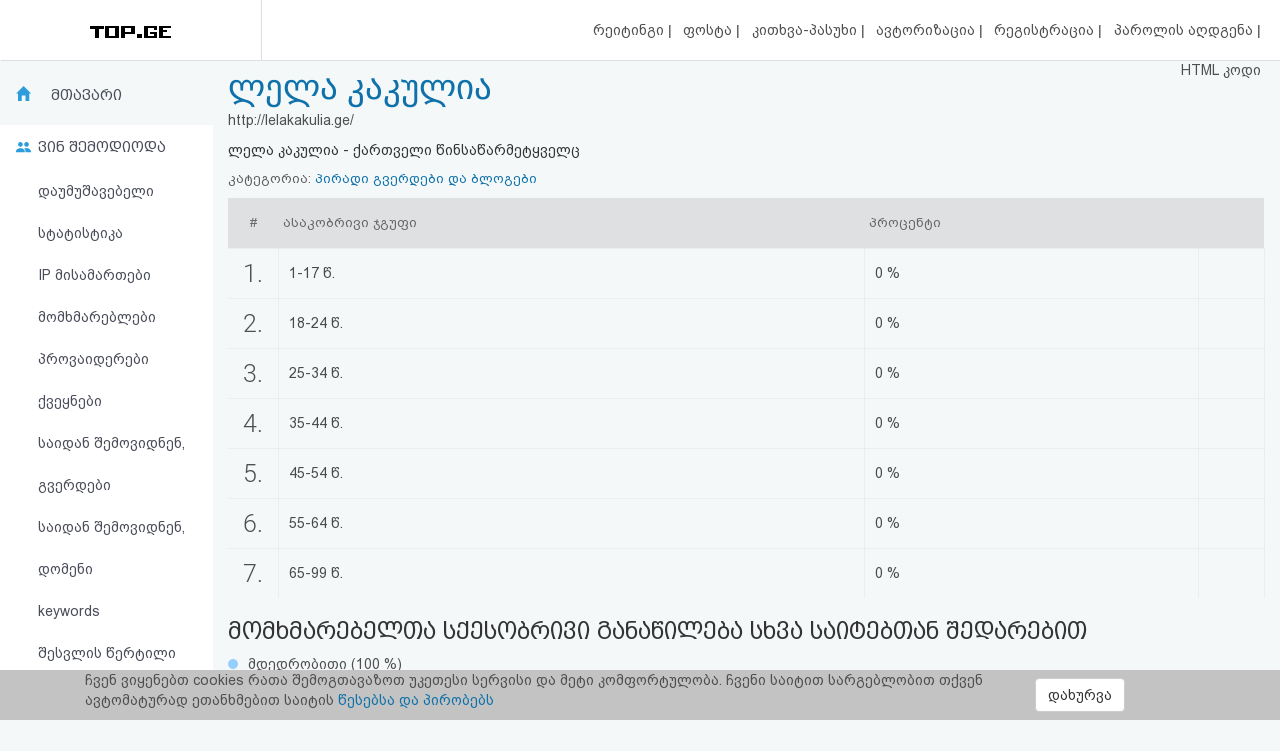

--- FILE ---
content_type: text/html; charset=UTF-8
request_url: https://top.ge/stats/50819/demography/0/0
body_size: 6289
content:
<!DOCTYPE html>
<head>
  <!-- no cache headers -->
  <meta http-equiv="Pragma" content="no-cache">
  <meta http-equiv="Expires" content="-1">
  <meta http-equiv="Cache-Control" content="no-cache">
  <!-- end no cache headers -->
  <meta name="viewport" content="width=device-width, initial-scale=1">
  <meta name="keywords" content="TOP.GE - Rating">
  <meta name="description" content="TOP.GE - Rating">
  <meta og:image="description" content="TOP.GE - Rating">
  <meta name="propeller" content="4b950770898f63d3b424aa9adddb0f08">
  <meta property="og:url" content="http://top.ge/stats/50819/demography/0/0" />
  <meta property="og:type" content="website" />
  <meta property="og:title" content="TOP.GE  - RATING" />
  <meta property="og:description" content="TOP.GE - Rating" />
  <meta property="og:image" content="http://top.ge/meta_f.png" />
  <title>TOP.GE  - RATING</title>
  <meta http-equiv="Content-Type" content="text/html; charset=utf-8">
  <meta property="fb:admins" content="1572412863" />
  <link rel="apple-touch-icon" sizes="180x180" href="/source/favs/apple-touch-icon.png">
  <link rel="icon" type="image/png" sizes="32x32" href="/source/favs/favicon-32x32.png">
  <link rel="icon" type="image/png" sizes="16x16" href="/source/favs/favicon-16x16.png">
  <link rel="manifest" href="/source/favs/site.webmanifest">
  <link rel="mask-icon" href="/source/favs/safari-pinned-tab.svg" color="#5bbad5">
  <meta name="msapplication-TileColor" content="#da532c">
  <meta name="theme-color" content="#ffffff">
  <link href="/source/css/bootstrap.min.css" rel="stylesheet">
  <link rel="stylesheet" type="text/css" href="/source/bootstrap-select-1.12.4/css/bootstrap-select.min.css">
  <link rel="stylesheet" type="text/css" href="/source/owl/owl.carousel.css">
  <link rel="stylesheet" type="text/css" href="/source/css/style.css">
  <link rel="stylesheet" type="text/css" href="/source/css/responsive.css">
  <script type="text/javascript" src="/source/js/jquery-2.2.4.min.js"></script>
  <link rel="stylesheet" href="/source/css/jquery-ui.css">
  <script src="https://code.jquery.com/ui/1.12.1/jquery-ui.js"></script>

    <script src="https://cdn.admixer.net/scripts3/loader2.js" async
        data-inv="//inv-nets.admixer.net/"
        data-r="single"
	data-sender="admixer"
        data-bundle="desktop">
    </script>


  <style type="text/css">

</style>
</head>
<body>
  <div class="cover_mn_bg"></div>
  <div class="top_banner_holder">

  </div>
  <header class="top_header hidden-xs" style="margin-bottom: 5px;">
    <div class="rectangle_3">
      <a href="/"><img src="/source/img/logo.gif"></a>
    </div>
    <div class="rectangle_2">

    </div>
    <div class="rectangle_1">
      <ul class="pg1">
        <li><a href="/"> რეიტინგი </a> | </li>
        <li><a target="_blank" href="https://mail.top.ge/mail/"> ფოსტა </a> | </li>
        <li><a href="/faq"> კითხვა-პასუხი </a> | </li>
                  <li><a href="/login"> ავტორიზაცია </a> | </li>
          <li><a href="/register/step_one"> რეგისტრაცია </a> | </li>
          <li><a href="/recover_password"> პაროლის აღდგენა </a> |</li>
                <li><a href="/html_code"> HTML კოდი </a></li>
      </ul>
    </div>
  </header>
  <div class="hidden-xs">
    

<!-- <div style="display: flex; justify-content: center; width: 100%;"> -->
<!-- <iframe frameborder="0" scrolling="no" style="border: none;width: 100%;" src="https://open5.myvideo.ge/delivery/afrs.php?zoneid=228"></iframe> -->

	<div style="max-width: 100%; justify-content: center; box-sizing: border-box;">
<!--	<div style="width: 100%"> -->
<!--	<div style="justify-content: center;"> -->
	

	<!--
	<script type="text/javascript" src="https://adx.adform.net/adx/?mid=1634568&rnd=5502381"></script>
	-->

	<!--
	<script src="https://cdn.admixer.net/scripts3/loader2.js" async
        data-sender="admixer"
        data-inv="//inv-nets.admixer.net/"
        data-r="always"
        data-bundle="desktop"></script>
<div id="admixer_async_545884626" data-zone="272f3b77-8ab4-4fab-85b6-dfdf0571a9a4" data-sender="admixer"></div>
<script>(window.globalAmlAds = window.globalAmlAds || []).push('admixer_async_545884626')</script>
	-->


<!--  /*  es aris baneris kodi romelsac gamoakvs img baneri   */ -->
<a href='https://sab.fast.ge/www/delivery/ck.php?oaparams=2__bannerid=946__zoneid=55__cb=7107bae3b7__oadest=https%3A%2F%2Frehost.ge%2Fchristmas-2026%2F%3Futm_source%3Dtopge2026%26utm_campaign%3Dny2026%26utm_medium%3Dreferral' target='_blank'><img src='https://sab.fast.ge/www/delivery/avw.php?zoneid=55&amp;cb=5950271&amp;n=ad1d94ef' border='0' width='100%' alt='' /></a>


	</div>
<!-- </div> -->

  </div>
  <div id="mySidenav" class="sidenav">
        <ul>
      <li style="height: 0"><a href="javascript:void(0)" class="closebtn" onclick="closeNav()"></a></li>
            <li><a  href="/"> რეიტინგი (მთავარი) </a></li>
      <!-- <li><a  href="#"> კატეგორიები </a></li> -->
      <li><a target="_blank" href="https://mail.top.ge/mail/"> ფოსტა </a></li>
      <li><a  href="/faq"> კითხვა-პასუხი </a></li>
              <li><a  href="/login"> ავტორიზაცია </a></li>
        <li><a  href="/register/step_one"> რეგისტრაცია </a></li>
        <li><a  href="/recover_password"> პაროლის აღდგენა </a></li>
            <li><a  href="/html_code"> HTML კოდი </a></li>
      <li><a  href="/legal"> სალიცენზიო შეთანხმება და პასუხისმგებლობის უარყოფა </a></li>
    </ul>
  </div>

  <div class="row mobs_ls hidden-lg">
    <div class="srs_s">
      <div class="col-xs-2">
        <span onclick="openNav()">
          <div class="burger_menu">
            <div class="bar1"></div>
            <div class="bar2"></div>
            <div class="bar3"></div>
          </div>
        </span>
      </div>
      <div class="col-xs-8">
        <a href="/" class="hdr_lgs"><h3><img src="/source/img/logo.gif"></h3></a>
      </div>
      <div class="col-xs-2">
        <label for="search_input" class="btn-srch search-button">
          <img style="line-height: normal;" src="/source/img/search.svg">
          <span>ძიება</span>
        </label>
      </div>
      <div id="search_holder" class="">
        <div class="flex align-items--center">
          <a class="close-search">
            <img src="/source/img/search-close.svg">
          </a>
          <form action="/search" id="search_form" method="GET">
            <input type="text" class="search_input" id="search_input" placeholder=" საძიებო სიტყვა ან ფრაზა" name="q" value="">
          </form>
          <div class="clear-search">
            <img src="/source/img/close.svg" width="12">
          </div>
        </div>
      </div>
    </div>
  </div>
      <script type="text/javascript" src="/source/default.js"></script>
  <script language="JavaScript">
    function where_more(x,y,ip) {
      window.open("/where_morea/"+ip, "wheremore", "toolbar=no,scrollbars=yes,resizable=yes,width="+x+",height="+y);
    }
  </script>
  <script language="JavaScript">
    function hist_complete(x,y,ip) {
      window.open("hist_complete.php?ID="+ip, "wheremore", "toolbar=no,scrollbars=yes,resizable=yes,width="+x+",height="+y);
    }
  </script>

  <script>
    $( function() {
      $( "#accordion" ).accordion({
        collapsible: true
      });
    } );
  </script>
  <section class="content-wrapper">


<script language="JavaScript">
  function whois(x,y,ip) {
    window.open("/whois/"+ip, "Whois - ინფორმაცია", "toolbar=no,scrollbars=yes,resizable=yes,width="+x+",height="+y);
  }
</script>
<div class="div_s" >
  <div class="col-md-2 strss" style="padding: 0">
    <ul class="nav_stat">
		<li class="hdr_main"><a    href="/stat/50819">მთავარი</a> </li>
	<li class="who_joined"><span>ვინ შემოდიოდა</span>
		<ul style="text-indent: 0">
			<li><a style="padding-left: 18%;"  href="/stats/50819/unsorted/0/0">დაუმუშავებელი სტატისტიკა</a></li>
			<li><a style="padding-left: 18%;"  href="/stats/50819/ip/0/0">IP მისამართები</a></li>
			<li><a style="padding-left: 18%;"  href="/stats/50819/customers/0/0"> მომხმარებლები </a></li>
			<li><a style="padding-left: 18%;"  href="/stats/50819/providers/0/0"> პროვაიდერები </a></li>
			<li><a style="padding-left: 18%;"  href="/stats/50819/countries/0/0"> ქვეყნები </a></li>
			<li><a style="padding-left: 18%;"  href="/stats/50819/traffic/0/0"> საიდან შემოვიდნენ, გვერდები </a></li>
			<li><a style="padding-left: 18%;"  href="/stats/50819/domains/0/0"> საიდან შემოვიდნენ, დომენი </a></li>
			<li><a style="padding-left: 18%;"  href="/stats/50819/keywords/0/0"> keywords </a></li>
			<li><a style="padding-left: 18%;"  href="/stats/50819/enter_points/0/0"> შესვლის წერტილი </a></li>
			<li><a style="padding-left: 18%;"  href="/stats/50819/os/0/0"> სისტემები </a></li>
			<li><a style="padding-left: 18%;"  href="/stats/50819/browsers/0/0"> ბრაუზერები </a></li>
			<li><a style="padding-left: 18%;"  href="/stats/50819/colors/0/0"> ფერები </a></li>
			<li><a style="padding-left: 18%;"  href="/stats/50819/resolutions/0/0"> მონიტორის გარჩევადობა </a></li>
			<li><a style="padding-left: 18%;" class="active" href="/stats/50819/demography/0/0"> დემოგრაფია </a></li>
			<li><a style="padding-left: 18%;"  href="/stats/50819/hist_complete"> მთლიანი ისტორია </a></li>
		</ul>
	</li>
	<!-- <li class="dynamic_s"><a style="padding-left: 18%;"  href="/stats/50819/os/0/0""> სისტემები </a></li>
	<li class="menu_p_s"><a style="padding-left: 18%;"  href="/stats/50819/browsers/0/0""> ბრაუზერები </a></li> -->

</ul>
<div class="left_section_b">
<div class="banner_middle">
    <div class="banner_right hidden-xs">
    <!-- <iframe frameborder="0" scrolling="no" style="border: none;width: 100%;height: 600px;" src="https://open5.myvideo.ge/delivery/afrs.php?zoneid=230"></iframe> -->
    <!-- <div id="SUZFMkQ1WjlZL3hZT25OdmdNdVZIQT09" data-aon-config = '{"position":"center", "spa":"false"}'></div> <script type='text/javascript'> var aon_config = {'position':'center', 'spa':'false'}; var aon_a = 'Wk10OGJHQS9yb2JoOFZsNldVZmtQQT09'; var aon_c = 'SUZFMkQ1WjlZL3hZT25OdmdNdVZIQT09'; var w = '160'; var h ='600'; var ac = ac || []; ac.push(aon_c); ( function() {var aon = document.createElement('script'); aon.type = 'text/javascript'; aon.async = true; aon.src = ('https:' == document.location.protocol ? 'https://' : 'http://') + 'bds.analyticson.com/bds_js/bds_v12.js?aon_c='+aon_c+'&aon_a='+aon_a+'&w='+w+'&h='+h; var s = document.currentScript; var aon_c_el = document.querySelector("#" + aon_c); aon_c_el.append(aon); })(); </script> -->
  </div>  </div>
  <div class="banner_middle">
    <!--  <iframe frameborder="0" scrolling="no" style="border: none;width: 100%;height: 600px;" src="https://open5.myvideo.ge/delivery/afrs.php?zoneid=231"></iframe> -->
<!-- <div id="bmRJRFBVZEYyWkVlazNaMUFyQ3hLQT09" data-aon-config = '{"position":"center", "spa":"false"}'></div> <script type='text/javascript'> var aon_config = {'position':'center', 'spa':'false'}; var aon_a = 'Wk10OGJHQS9yb2JoOFZsNldVZmtQQT09'; var aon_c = 'bmRJRFBVZEYyWkVlazNaMUFyQ3hLQT09'; var w = '120'; var h ='600'; var ac = ac || []; ac.push(aon_c); ( function() {var aon = document.createElement('script'); aon.type = 'text/javascript'; aon.async = true; aon.src = ('https:' == document.location.protocol ? 'https://' : 'http://') + 'bds.analyticson.com/bds_js/bds_v12.js?aon_c='+aon_c+'&aon_a='+aon_a+'&w='+w+'&h='+h; var s = document.currentScript; var aon_c_el = document.querySelector("#" + aon_c); aon_c_el.append(aon); })(); </script> -->  </div>
</div>  </div>
  <div class="col-md-10 col-xs-12 strss2">
    <div class="hdr_ttl hdr_ttl2">
	<a href="http://lelakakulia.ge/" target="_blank"><h1>ლელა კაკულია</h1></a>
	<p>http://lelakakulia.ge/</p>
	<div class="descr_s">
		ლელა კაკულია - ქართველი წინსაწარმეტყველც	</div>
	<p style="margin-bottom: 10px;" class="categorys_inner">კატეგორია: <a style="font-size: 13px;font-family: bpg_arial_2009;" href="/cat/25/50819/%E1%83%9E%E1%83%98%E1%83%A0%E1%83%90%E1%83%93%E1%83%98+%E1%83%92%E1%83%95%E1%83%94%E1%83%A0%E1%83%93%E1%83%94%E1%83%91%E1%83%98+%E1%83%93%E1%83%90+%E1%83%91%E1%83%9A%E1%83%9D%E1%83%92%E1%83%94%E1%83%91%E1%83%98#50819">პირადი გვერდები და ბლოგები</a></p>
</div>    						<div class="mob_inner_stat_menu">
				<ul class="nav_stat">
					<li class="hdr_main">
						 <a href="#">დემოგრაფია</a> 						
						<div class="wtf_s_mn">
							
						</div>
					</li>
					<div class="to_shw_mn">
						<li class="who_joined"><span>ვინ შემოდიოდა</span>
							<ul>
								 <li> <a href="/stat/50819">მთავარი</a> </li> 									<li><a  href="/stats/50819/unsorted/0/0">დაუმუშავებელი სტატისტიკა</a></li>
									<li><a  href="/stats/50819/ip/0/0">IP მისამართები</li>
									<li><a  href="/stats/50819/customers/0/0"> მომხმარებლები </a></li>
									<li><a  href="/stats/50819/providers/0/0"> პროვაიდერები </a></li>
									<li><a  href="/stats/50819/countries/0/0"> ქვეყნები </a></li>
									<li><a  href="/stats/50819/traffic/0/0"> საიდან </a></li>
									<li><a  href="/stats/50819/domains/0/0"> დომენები </a></li>
									<li><a  href="/stats/50819/keywords/0/0"> keywords </a></li>
									<li><a  href="/stats/50819/enter_points/0/0"> შესვლის წერტილი </a></li>
									<li><a  href="/stats/50819/os/0/0"> სისტემები </a></li>
									<li><a  href="/stats/50819/browsers/0/0"> ბრაუზერები </a></li>
									<li><a  href="/stats/50819/colors/0/0"> ფერები </a></li>
									<li><a  href="/stats/50819/resolutions/0/0"> მონიტორის გარჩევადობა </a></li>
									<li><a class="active" href="/stats/50819/demography/0/0"> დემოგრაფია </a></li>
									<li><a  href="/stats/50819/hist_complete"> მთლიანი ისტორია </a></li>
								</ul>
							</li>
							<!-- <li class="dynamic_s"><a  href="/stats/50819/os/0/0"> სისტემები </a></li>
								<li class="menu_p_s"><a  href="/stats/50819/browsers/0/0"> ბრაუზერები </a></li> -->
							</div>

						</ul>
					</div>    <div class="raiting_holder">
      <table class="raiting_table" style="width: 100%;">
        <thead>
          <tr>
            <td style="text-align: center;padding-left:0;padding-right:0;">
              #
            </td>
            <td>
              ასაკობრივი ჯგუფი
            </td>
            <td>
              პროცენტი
            </td>
            <td>

            </td>
          </tr>
        </thead>
        <tbody>
          <tr>
            <td class='row_id'>1.</td>
            <td class="tr_paddings">1-17 წ.</td>
            <td class="tr_paddings">0 %</td>
            <td class="tr_paddings"><div class='percent_bar' style='width: 0px;'></div></td>
          </tr>
          <tr>
            <td class='row_id'>2.</td>
            <td class="tr_paddings"> 18-24 წ.</td>
            <td class="tr_paddings">0 %</td>
            <td class="tr_paddings"><div class='percent_bar' style='width: 0px;'></div></td>
          </tr>
          <tr>
            <td class='row_id'>3.</td>
            <td class="tr_paddings" >25-34 წ.</td>
            <td class="tr_paddings"> 0 %</td>
            <td class="tr_paddings"><div class='percent_bar' style='width: 0px;'></div></td>
          </tr>
          <tr>
            <td class='row_id'>4.</td>
            <td class="tr_paddings">35-44 წ.</td>
            <td class="tr_paddings">0 %</td>
            <td class="tr_paddings"><div class='percent_bar' style='width: 0px;'></div></td>
          </tr>
          <tr>
            <td class='row_id'>5.</td>
            <td class="tr_paddings">45-54 წ.</td>
            <td class="tr_paddings">0 %</td>
            <td class="tr_paddings"><div class='percent_bar' style='width: 0px;'></div></td>
          </tr>
          <tr>
            <td class='row_id'>6.</td>
            <td class="tr_paddings">55-64 წ.</td>
            <td class="tr_paddings">0 %</td>
            <td class="tr_paddings"><div class='percent_bar' style='width: 0px;'></div></td>
          </tr>
          <tr>
            <td class='row_id'>7.</td>
            <td class="tr_paddings">65-99 წ.</td>
            <td class="tr_paddings">0 %</td>
            <td class="tr_paddings"><div class='percent_bar' style='width: 0px;'></div></td>
          </tr>
        </tbody>
      </table>
            <h3>მომხმარებელთა სქესობრივი განაწილება სხვა საიტებთან შედარებით</h3>
      <p><span class="bullet_returned"></span> მდედრობითი (100 %)</p>
      <p><span class="bullet_new"></span> მამრობითი (0 %)</p>
      <div class="low_stat">
        <div class="retunered" style="width: 100%;"> 100 % </div>
        <div class="new_cust" style="width: %;">  %</div>
      </div>
      <div id="donutchart" style="width: 360px; height: 250px;float: left;"></div>


      <script src="/source/amcharts/amcharts.js"></script>
      <script src="https://www.amcharts.com/lib/3/plugins/dataloader/dataloader.min.js"></script>
      <script src="/source/amcharts/pie.js"></script>
      <script src="/source/amcharts/serial.js"></script>
      <script src="/source/amcharts/export.min.js"></script>
      <link rel="stylesheet" href="/source/amcharts/export.css" type="text/css" media="all" />
      <script src="/source/amcharts/light.js"></script>
      <script type="text/javascript">
        var chart = AmCharts.makeChart( "donutchart", {
          "type": "pie",
          "labelsEnabled": false,
          "balloonText": "<span style='font-size:16px;color:#fff;font-family: BPG_Arial_Caps;'>[[title]]</span><br><span style='font-size:14px;color:#fff;'><b>[[value]]</b> ([[percents]]%)</span>",
          "titleField": "country",
          "valueField": "litres",
          "colorField": "color",
          "fontSize": 12,
          "theme": "chalk",
          "allLabels": [],
          "balloon": {
            "adjustBorderColor": false,
            "fixedPosition": false
          },
          "titles": [],
          "dataProvider": [
          {
            "country": "მდედრობითი",
            "litres": 100,
            "color": "#95CEFF"
          },
          {
            "country": "მამრობითი",
            "litres": 0,
            "color": "#434348"
          }
          ]
        } );
      </script>

      <p>• სტატისტიკის დასადგენად გამოყენებულია:  0 ჩანაწერი</p>
      <p>• სქესობრივი განაწილება მოპოვებულია საიტის მომხმარებლების <b>0%</b> მიხედვით.</p>
      <p>• <i>საიტის მომხმარებლების დემოგრაფიული განაწილების შეფასება ხორციელდება სპეციალური ტექნოლოგიის გამოყენებით, რომელიც იყენებს ინფორმაციას ზოგიერთი მომხმარებლების სქესის და ასაკის შესახებ, ასევე რეიტინგში რეგისტრირებული ყველა საიტის მომხმარებლების აგრეგირებულ მონაცემებს.</i></p>
    </div>
    </div>
</div>
<div class="top_banner_holder hidden-xs" style="margin-top: 2%;margin-bottom: 1%;">
<div style="float: left;width: 100%;">
<!-- <iframe frameborder="0" scrolling="no" style="border: none;width: 100%;" src="https://open5.myvideo.ge/delivery/afrs.php?zoneid=229"></iframe> -->
</div>
</div>

</section>
<div class="sf_cls" style="margin-top: 1%;float: left;width: 100%;">
  <span style="color: #ababab;">TOP.GE ვერსია 1.0.2 (სატესტო) © 2002-2026</span>  |  <a target="_blank" href="/legal">სალიცენზიო შეთანხმება და პასუხისმგებლობის უარყოფა</a> | <a target="_blank" href="https://www.facebook.com/TOP.GE/"><img style="width: 35px;" src="/source/img/fb_i.png"> facebook.com/TOP.GE</a>
</div>
<div class="sf_cls" style="margin-top: 1%;float: left;width: 100%;">
  <span style="color: #de7f46;">იხილეთ TOP.GE - ის ძველი ვერსია <a href="http://old.top.ge" target="_blank">ბმულზე</a></span>
</div>
<!-- TOP.GE ASYNC COUNTER CODE -->
  <div id="top-ge-counter-container" data-site-id="3" style="text-align: center;display: block;float: left;margin-top: 2%;width: 100%;"></div>
  <script async src="//counter.top.ge/counter.js"></script>
<!-- / END OF TOP.GE COUNTER CODE -->
<br>
<h5 class="sf_cls" style="float: left;width: 100%;margin-top: 1%;margin-bottom: 1%;"><a href="/advertisement" target="_blank">რეკლამა TOP.GE - ზე</a></h5>
<h5 class="sf_cls" style="float: left;width: 100%;margin-top: 1%;margin-bottom: 1%;">TOP.GE-ს სერვერების განთავსებას და ინტერნეტთან კავშირს უზრუნველყოფს: <a href="https://cloud9.ge/?aff=40" target="_blank">CLOUD9</a></h5>
<br>
<script type="text/javascript" src="/source/js/bootstrap.min.js"></script>
<script type="text/javascript" src="/source/bootstrap-select-1.12.4/js/bootstrap-select.min.js"></script>
<script type="text/javascript" src="/source/owl/owl.carousel.min.js"></script>
<script type="text/javascript" src="/source/js/infinite-scroll.pkgd.min.js"></script>
<script type="text/javascript" src="/source/js/custom.js"></script>
<script type="text/javascript">
  $(document).ready(function() {
    $('.selectpicker').selectpicker();
  });
</script>
<br>
</section>
<div class="coockie_policy" style="position:  fixed;bottom:  0;width:  100%;background-color: #c3c3c3;"><div class="container">
  <div class="col-md-10"><p>ჩვენ ვიყენებთ cookies რათა შემოგთავაზოთ უკეთესი სერვისი და მეტი კომფორტულობა. ჩვენი საიტით სარგებლობით თქვენ ავტომატურად ეთანხმებით საიტის <a target="_blank" href="http://dev1.top.ge/legal">წესებსა და პირობებს</a></p></div>
  <div class="col-md-2" style=""><button type="submit" class="btn btn-default accept_coockie" style="margin-top: 5%;">დახურვა</button></div>
</div>
</div>
</body>

<!-- Modal -->
<div class="modal fade" id="op_modal" tabindex="-1" role="dialog" aria-labelledby="ModalLabel">
  <div class="modal-dialog" role="document">
    <div class="modal-content">
      <div class="modal-header">
        <button type="button" class="close" data-dismiss="modal" aria-label="Close"><span aria-hidden="true">&times;</span></button>
        <h4 class="modal-title" id="myModalLabel"></h4>
      </div>
      <div class="modal-body">
        იტვირთება... <img src="/source/img/loader_a.gif">
      </div>
      <div class="modal-footer">
        <p class="align-right class_a" style="display: none;">სტატისტიკა გენერირებულია გუშინდელი დღის მიხედვით.</p>
        <button type="button" class="btn btn-default" data-dismiss="modal">დახურვა</button>
      </div>
    </div>
  </div>
</div>
</html>
  </div>
</div>
